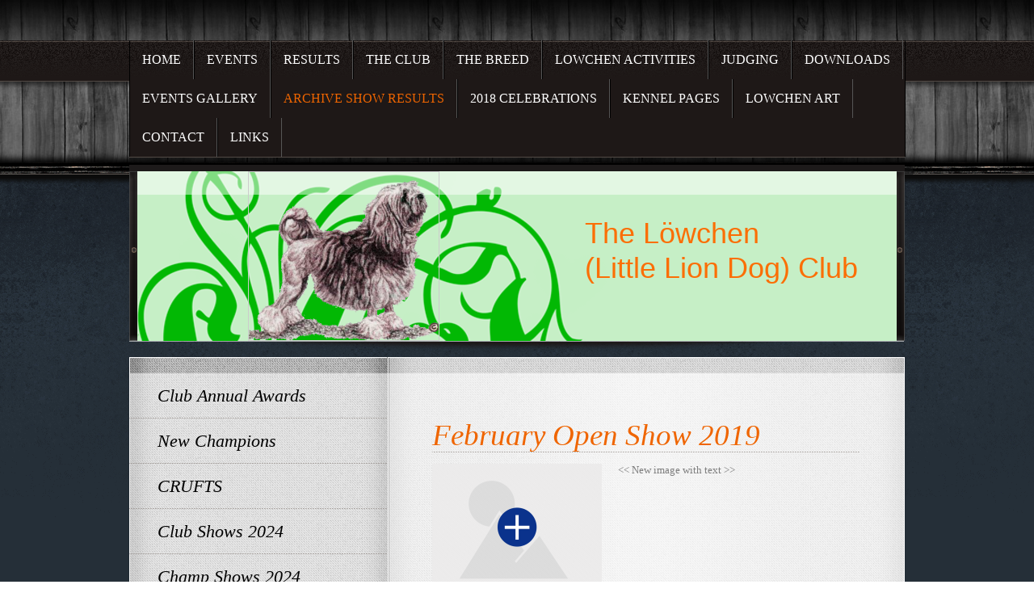

--- FILE ---
content_type: text/html; charset=UTF-8
request_url: https://www.thelowchenclub.co.uk/archive-show-results/club-shows-2019/
body_size: 6551
content:
<!DOCTYPE html>
<html lang="en"  ><head prefix="og: http://ogp.me/ns# fb: http://ogp.me/ns/fb# business: http://ogp.me/ns/business#">
    <meta http-equiv="Content-Type" content="text/html; charset=utf-8"/>
    <meta name="generator" content="IONOS MyWebsite"/>
        
    <link rel="dns-prefetch" href="//cdn.website-start.de/"/>
    <link rel="dns-prefetch" href="//105.mod.mywebsite-editor.com"/>
    <link rel="dns-prefetch" href="https://105.sb.mywebsite-editor.com/"/>
    <link rel="shortcut icon" href="//cdn.website-start.de/favicon.ico"/>
        <title>The Lowchen Club - Club Shows 2019</title>
    
    

<meta name="format-detection" content="telephone=no"/>
        <meta name="description" content="New page"/>
            <meta name="robots" content="index,follow"/>
        <link href="https://www.thelowchenclub.co.uk/s/style/layout.css?1705927881" rel="stylesheet" type="text/css"/>
    <link href="https://www.thelowchenclub.co.uk/s/style/main.css?1705927881" rel="stylesheet" type="text/css"/>
    <link href="//cdn.website-start.de/app/cdn/min/group/web.css?1763478093678" rel="stylesheet" type="text/css"/>
<link href="//cdn.website-start.de/app/cdn/min/moduleserver/css/en_GB/common,counter,shoppingbasket?1763478093678" rel="stylesheet" type="text/css"/>
    <link href="https://105.sb.mywebsite-editor.com/app/logstate2-css.php?site=217096530&amp;t=1769122721" rel="stylesheet" type="text/css"/>

<script type="text/javascript">
    /* <![CDATA[ */
var stagingMode = '';
    /* ]]> */
</script>
<script src="https://105.sb.mywebsite-editor.com/app/logstate-js.php?site=217096530&amp;t=1769122721"></script>

    <link href="https://www.thelowchenclub.co.uk/s/style/print.css?1763478093678" rel="stylesheet" media="print" type="text/css"/>
    <script type="text/javascript">
    /* <![CDATA[ */
    var systemurl = 'https://105.sb.mywebsite-editor.com/';
    var webPath = '/';
    var proxyName = '';
    var webServerName = 'www.thelowchenclub.co.uk';
    var sslServerUrl = 'https://www.thelowchenclub.co.uk';
    var nonSslServerUrl = 'http://www.thelowchenclub.co.uk';
    var webserverProtocol = 'http://';
    var nghScriptsUrlPrefix = '//105.mod.mywebsite-editor.com';
    var sessionNamespace = 'DIY_SB';
    var jimdoData = {
        cdnUrl:  '//cdn.website-start.de/',
        messages: {
            lightBox: {
    image : 'Image',
    of: 'of'
}

        },
        isTrial: 0,
        pageId: 924112995    };
    var script_basisID = "217096530";

    diy = window.diy || {};
    diy.web = diy.web || {};

        diy.web.jsBaseUrl = "//cdn.website-start.de/s/build/";

    diy.context = diy.context || {};
    diy.context.type = diy.context.type || 'web';
    /* ]]> */
</script>

<script type="text/javascript" src="//cdn.website-start.de/app/cdn/min/group/web.js?1763478093678" crossorigin="anonymous"></script><script type="text/javascript" src="//cdn.website-start.de/s/build/web.bundle.js?1763478093678" crossorigin="anonymous"></script><script src="//cdn.website-start.de/app/cdn/min/moduleserver/js/en_GB/common,counter,shoppingbasket?1763478093678"></script>
<script type="text/javascript" src="https://cdn.website-start.de/proxy/apps/aek2oo/resource/dependencies/"></script><script type="text/javascript">
                    if (typeof require !== 'undefined') {
                        require.config({
                            waitSeconds : 10,
                            baseUrl : 'https://cdn.website-start.de/proxy/apps/aek2oo/js/'
                        });
                    }
                </script><script type="text/javascript" src="//cdn.website-start.de/app/cdn/min/group/pfcsupport.js?1763478093678" crossorigin="anonymous"></script>    <meta property="og:type" content="business.business"/>
    <meta property="og:url" content="https://www.thelowchenclub.co.uk/archive-show-results/club-shows-2019/"/>
    <meta property="og:title" content="The Lowchen Club - Club Shows 2019"/>
            <meta property="og:description" content="New page"/>
                <meta property="og:image" content="https://www.thelowchenclub.co.uk/s/misc/logo.png?t=1769041747"/>
        <meta property="business:contact_data:country_name" content="United Kingdom"/>
    
    
    
    
    
    
    
    
</head>


<body class="body diyBgActive  cc-pagemode-default diy-market-en_GB" data-pageid="924112995" id="page-924112995">
    
    <div class="diyw">
        <div id="wrapper" class="center clearfix">
	<div id="firstSeparator"></div>
	<div id="navigation">
		<div class="webnavigation"><ul id="mainNav1" class="mainNav1"><li class="navTopItemGroup_1"><a data-page-id="919259852" href="https://www.thelowchenclub.co.uk/" class="level_1"><span>Home</span></a></li><li class="navTopItemGroup_2"><a data-page-id="919259854" href="https://www.thelowchenclub.co.uk/events/" class="level_1"><span>Events</span></a></li><li class="navTopItemGroup_3"><a data-page-id="919259853" href="https://www.thelowchenclub.co.uk/results/" class="level_1"><span>Results</span></a></li><li class="navTopItemGroup_4"><a data-page-id="919259860" href="https://www.thelowchenclub.co.uk/the-club/" class="level_1"><span>The Club</span></a></li><li class="navTopItemGroup_5"><a data-page-id="919279709" href="https://www.thelowchenclub.co.uk/the-breed/" class="level_1"><span>The Breed</span></a></li><li class="navTopItemGroup_6"><a data-page-id="924090138" href="https://www.thelowchenclub.co.uk/lowchen-activities/" class="level_1"><span>Lowchen Activities</span></a></li><li class="navTopItemGroup_7"><a data-page-id="920476892" href="https://www.thelowchenclub.co.uk/judging/" class="level_1"><span>Judging</span></a></li><li class="navTopItemGroup_8"><a data-page-id="923922924" href="https://www.thelowchenclub.co.uk/downloads/" class="level_1"><span>Downloads</span></a></li><li class="navTopItemGroup_9"><a data-page-id="919259855" href="https://www.thelowchenclub.co.uk/events-gallery/" class="level_1"><span>Events Gallery</span></a></li><li class="navTopItemGroup_10"><a data-page-id="923477480" href="https://www.thelowchenclub.co.uk/archive-show-results/" class="parent level_1"><span>Archive Show Results</span></a></li><li class="navTopItemGroup_11"><a data-page-id="923930294" href="https://www.thelowchenclub.co.uk/2018-celebrations/" class="level_1"><span>2018 Celebrations</span></a></li><li class="navTopItemGroup_12"><a data-page-id="919279727" href="https://www.thelowchenclub.co.uk/kennel-pages/" class="level_1"><span>Kennel Pages</span></a></li><li class="navTopItemGroup_13"><a data-page-id="919432330" href="https://www.thelowchenclub.co.uk/lowchen-art/" class="level_1"><span>Lowchen Art</span></a></li><li class="navTopItemGroup_14"><a data-page-id="919259865" href="https://www.thelowchenclub.co.uk/contact/" class="level_1"><span>Contact</span></a></li><li class="navTopItemGroup_15"><a data-page-id="923978065" href="https://www.thelowchenclub.co.uk/links/" class="level_1"><span>Links</span></a></li></ul></div>
	</div>
	<div id="secondSeparator"></div>
	<div id="header">
		
<style type="text/css" media="all">
.diyw div#emotion-header {
        max-width: 940px;
        max-height: 210px;
                background: #02b804;
    }

.diyw div#emotion-header-title-bg {
    left: 0%;
    top: 20%;
    width: 100%;
    height: 14%;

    background-color: #FFFFFF;
    opacity: 0.50;
    filter: alpha(opacity = 50);
    }
.diyw img#emotion-header-logo {
    left: 14.60%;
    top: 0.00%;
    background: transparent;
            width: 25.00%;
        height: 99.05%;
                border: 1px solid #CCCCCC;
        padding: 0px;
        }

.diyw div#emotion-header strong#emotion-header-title {
    left: 54%;
    top: 20%;
    color: #fb6e05;
        font: normal normal 36px/120% Helvetica, 'Helvetica Neue', 'Trebuchet MS', sans-serif;
}

.diyw div#emotion-no-bg-container{
    max-height: 210px;
}

.diyw div#emotion-no-bg-container .emotion-no-bg-height {
    margin-top: 22.34%;
}
</style>
<div id="emotion-header" data-action="loadView" data-params="active" data-imagescount="1">
            <img src="https://www.thelowchenclub.co.uk/s/img/emotionheader.png?1578657618.940px.210px" id="emotion-header-img" alt=""/>
            
        <div id="ehSlideshowPlaceholder">
            <div id="ehSlideShow">
                <div class="slide-container">
                                        <div style="background-color: #02b804">
                            <img src="https://www.thelowchenclub.co.uk/s/img/emotionheader.png?1578657618.940px.210px" alt=""/>
                        </div>
                                    </div>
            </div>
        </div>


        <script type="text/javascript">
        //<![CDATA[
                diy.module.emotionHeader.slideShow.init({ slides: [{"url":"https:\/\/www.thelowchenclub.co.uk\/s\/img\/emotionheader.png?1578657618.940px.210px","image_alt":"","bgColor":"#02b804"}] });
        //]]>
        </script>

    
                        <a href="https://www.thelowchenclub.co.uk/">
        
                    <img id="emotion-header-logo" src="https://www.thelowchenclub.co.uk/s/misc/logo.png?t=1769041747" alt=""/>
        
                    </a>
            
                  	<div id="emotion-header-title-bg"></div>
    
            <strong id="emotion-header-title" style="text-align: left">The Löwchen 
(Little Lion Dog) Club</strong>
                    <div class="notranslate">
                <svg xmlns="http://www.w3.org/2000/svg" version="1.1" id="emotion-header-title-svg" viewBox="0 0 940 210" preserveAspectRatio="xMinYMin meet"><text style="font-family:Helvetica, 'Helvetica Neue', 'Trebuchet MS', sans-serif;font-size:36px;font-style:normal;font-weight:normal;fill:#fb6e05;line-height:1.2em;"><tspan x="0" style="text-anchor: start" dy="0.95em">The Löwchen </tspan><tspan x="0" style="text-anchor: start" dy="1.2em">(Little Lion Dog) Club</tspan></text></svg>
            </div>
            
    
    <script type="text/javascript">
    //<![CDATA[
    (function ($) {
        function enableSvgTitle() {
                        var titleSvg = $('svg#emotion-header-title-svg'),
                titleHtml = $('#emotion-header-title'),
                emoWidthAbs = 940,
                emoHeightAbs = 210,
                offsetParent,
                titlePosition,
                svgBoxWidth,
                svgBoxHeight;

                        if (titleSvg.length && titleHtml.length) {
                offsetParent = titleHtml.offsetParent();
                titlePosition = titleHtml.position();
                svgBoxWidth = titleHtml.width();
                svgBoxHeight = titleHtml.height();

                                titleSvg.get(0).setAttribute('viewBox', '0 0 ' + svgBoxWidth + ' ' + svgBoxHeight);
                titleSvg.css({
                   left: Math.roundTo(100 * titlePosition.left / offsetParent.width(), 3) + '%',
                   top: Math.roundTo(100 * titlePosition.top / offsetParent.height(), 3) + '%',
                   width: Math.roundTo(100 * svgBoxWidth / emoWidthAbs, 3) + '%',
                   height: Math.roundTo(100 * svgBoxHeight / emoHeightAbs, 3) + '%'
                });

                titleHtml.css('visibility','hidden');
                titleSvg.css('visibility','visible');
            }
        }

        
            var posFunc = function($, overrideSize) {
                var elems = [], containerWidth, containerHeight;
                                    elems.push({
                        selector: '#emotion-header-title',
                        overrideSize: true,
                        horPos: 92,
                        vertPos: 44                    });
                    lastTitleWidth = $('#emotion-header-title').width();
                                                elems.push({
                    selector: '#emotion-header-title-bg',
                    horPos: 50,
                    vertPos: 0                });
                                
                containerWidth = parseInt('940');
                containerHeight = parseInt('210');

                for (var i = 0; i < elems.length; ++i) {
                    var el = elems[i],
                        $el = $(el.selector),
                        pos = {
                            left: el.horPos,
                            top: el.vertPos
                        };
                    if (!$el.length) continue;
                    var anchorPos = $el.anchorPosition();
                    anchorPos.$container = $('#emotion-header');

                    if (overrideSize === true || el.overrideSize === true) {
                        anchorPos.setContainerSize(containerWidth, containerHeight);
                    } else {
                        anchorPos.setContainerSize(null, null);
                    }

                    var pxPos = anchorPos.fromAnchorPosition(pos),
                        pcPos = anchorPos.toPercentPosition(pxPos);

                    var elPos = {};
                    if (!isNaN(parseFloat(pcPos.top)) && isFinite(pcPos.top)) {
                        elPos.top = pcPos.top + '%';
                    }
                    if (!isNaN(parseFloat(pcPos.left)) && isFinite(pcPos.left)) {
                        elPos.left = pcPos.left + '%';
                    }
                    $el.css(elPos);
                }

                // switch to svg title
                enableSvgTitle();
            };

                        var $emotionImg = jQuery('#emotion-header-img');
            if ($emotionImg.length > 0) {
                // first position the element based on stored size
                posFunc(jQuery, true);

                // trigger reposition using the real size when the element is loaded
                var ehLoadEvTriggered = false;
                $emotionImg.one('load', function(){
                    posFunc(jQuery);
                    ehLoadEvTriggered = true;
                                        diy.module.emotionHeader.slideShow.start();
                                    }).each(function() {
                                        if(this.complete || typeof this.complete === 'undefined') {
                        jQuery(this).load();
                    }
                });

                                noLoadTriggeredTimeoutId = setTimeout(function() {
                    if (!ehLoadEvTriggered) {
                        posFunc(jQuery);
                    }
                    window.clearTimeout(noLoadTriggeredTimeoutId)
                }, 5000);//after 5 seconds
            } else {
                jQuery(function(){
                    posFunc(jQuery);
                });
            }

                        if (jQuery.isBrowser && jQuery.isBrowser.ie8) {
                var longTitleRepositionCalls = 0;
                longTitleRepositionInterval = setInterval(function() {
                    if (lastTitleWidth > 0 && lastTitleWidth != jQuery('#emotion-header-title').width()) {
                        posFunc(jQuery);
                    }
                    longTitleRepositionCalls++;
                    // try this for 5 seconds
                    if (longTitleRepositionCalls === 5) {
                        window.clearInterval(longTitleRepositionInterval);
                    }
                }, 1000);//each 1 second
            }

            }(jQuery));
    //]]>
    </script>

    </div>

	</div>
	<div id="thirdSeparator"></div>
	<div id="content" class="clearfix">
		<div id="sidebar" class="clearfix">
			<div id="sidebarTop"></div>
			<div id="sidebarCenter" class="clearfix">
				<div id="subnavigation">
					<div class="webnavigation"><ul id="mainNav2" class="mainNav2"><li class="navTopItemGroup_0"><a data-page-id="919389044" href="https://www.thelowchenclub.co.uk/archive-show-results/club-annual-awards/" class="level_2"><span>Club Annual Awards</span></a></li><li class="navTopItemGroup_0"><a data-page-id="919388981" href="https://www.thelowchenclub.co.uk/archive-show-results/new-champions/" class="level_2"><span>New Champions</span></a></li><li class="navTopItemGroup_0"><a data-page-id="923522932" href="https://www.thelowchenclub.co.uk/archive-show-results/crufts/" class="level_2"><span>CRUFTS</span></a></li><li class="navTopItemGroup_0"><a data-page-id="924156446" href="https://www.thelowchenclub.co.uk/archive-show-results/club-shows-2024/" class="level_2"><span>Club Shows 2024</span></a></li><li class="navTopItemGroup_0"><a data-page-id="924157778" href="https://www.thelowchenclub.co.uk/archive-show-results/champ-shows-2024/" class="level_2"><span>Champ Shows 2024</span></a></li><li class="navTopItemGroup_0"><a data-page-id="924150267" href="https://www.thelowchenclub.co.uk/archive-show-results/club-shows-2023/" class="level_2"><span>Club Shows 2023</span></a></li><li class="navTopItemGroup_0"><a data-page-id="924150268" href="https://www.thelowchenclub.co.uk/archive-show-results/champ-shows-2023/" class="level_2"><span>Champ Shows 2023</span></a></li><li class="navTopItemGroup_0"><a data-page-id="924143845" href="https://www.thelowchenclub.co.uk/archive-show-results/club-shows-2022/" class="level_2"><span>Club Shows 2022</span></a></li><li class="navTopItemGroup_0"><a data-page-id="924143844" href="https://www.thelowchenclub.co.uk/archive-show-results/champ-shows-2022/" class="level_2"><span>Champ Shows 2022</span></a></li><li class="navTopItemGroup_0"><a data-page-id="924143843" href="https://www.thelowchenclub.co.uk/archive-show-results/club-shows-2021/" class="level_2"><span>Club Shows 2021</span></a></li><li class="navTopItemGroup_0"><a data-page-id="924143842" href="https://www.thelowchenclub.co.uk/archive-show-results/champ-shows-2021/" class="level_2"><span>Champ Shows 2021</span></a></li><li class="navTopItemGroup_0"><a data-page-id="924133266" href="https://www.thelowchenclub.co.uk/archive-show-results/club-shows-2020/" class="level_2"><span>Club Shows 2020</span></a></li><li class="navTopItemGroup_0"><a data-page-id="924133267" href="https://www.thelowchenclub.co.uk/archive-show-results/champ-shows-2020/" class="level_2"><span>Champ Shows 2020</span></a></li><li class="navTopItemGroup_0"><a data-page-id="924112994" href="https://www.thelowchenclub.co.uk/archive-show-results/champ-shows-2019/" class="level_2"><span>Champ Shows 2019</span></a></li><li class="navTopItemGroup_0"><a data-page-id="924112995" href="https://www.thelowchenclub.co.uk/archive-show-results/club-shows-2019/" class="current level_2"><span>Club Shows 2019</span></a></li><li class="navTopItemGroup_0"><a data-page-id="924098314" href="https://www.thelowchenclub.co.uk/archive-show-results/champ-shows-2018/" class="level_2"><span>Champ Shows 2018</span></a></li><li class="navTopItemGroup_0"><a data-page-id="924098315" href="https://www.thelowchenclub.co.uk/archive-show-results/club-shows-2018/" class="level_2"><span>Club Shows 2018</span></a></li><li class="navTopItemGroup_0"><a data-page-id="924070476" href="https://www.thelowchenclub.co.uk/archive-show-results/champ-shows-2017/" class="level_2"><span>Champ Shows 2017</span></a></li><li class="navTopItemGroup_0"><a data-page-id="924070475" href="https://www.thelowchenclub.co.uk/archive-show-results/club-shows-2017/" class="level_2"><span>Club Shows 2017</span></a></li><li class="navTopItemGroup_0"><a data-page-id="924002751" href="https://www.thelowchenclub.co.uk/archive-show-results/club-shows-2016/" class="level_2"><span>Club Shows 2016</span></a></li><li class="navTopItemGroup_0"><a data-page-id="924002752" href="https://www.thelowchenclub.co.uk/archive-show-results/champ-shows-2016/" class="level_2"><span>Champ Shows 2016</span></a></li><li class="navTopItemGroup_0"><a data-page-id="923960750" href="https://www.thelowchenclub.co.uk/archive-show-results/champ-shows-2015/" class="level_2"><span>Champ Shows 2015</span></a></li><li class="navTopItemGroup_0"><a data-page-id="923960749" href="https://www.thelowchenclub.co.uk/archive-show-results/club-shows-2015/" class="level_2"><span>Club Shows 2015</span></a></li><li class="navTopItemGroup_0"><a data-page-id="919656482" href="https://www.thelowchenclub.co.uk/archive-show-results/champ-shows-2014/" class="level_2"><span>Champ Shows 2014</span></a></li><li class="navTopItemGroup_0"><a data-page-id="919395722" href="https://www.thelowchenclub.co.uk/archive-show-results/club-shows-2014/" class="level_2"><span>Club Shows 2014</span></a></li><li class="navTopItemGroup_0"><a data-page-id="923713072" href="https://www.thelowchenclub.co.uk/archive-show-results/champ-shows-2013/" class="level_2"><span>Champ Shows 2013</span></a></li><li class="navTopItemGroup_0"><a data-page-id="923713071" href="https://www.thelowchenclub.co.uk/archive-show-results/club-shows-2013/" class="level_2"><span>Club Shows 2013</span></a></li><li class="navTopItemGroup_0"><a data-page-id="923477500" href="https://www.thelowchenclub.co.uk/archive-show-results/champ-shows-2012/" class="level_2"><span>Champ Shows 2012</span></a></li><li class="navTopItemGroup_0"><a data-page-id="923477499" href="https://www.thelowchenclub.co.uk/archive-show-results/club-shows-2012/" class="level_2"><span>Club Shows 2012</span></a></li></ul></div>
				</div>
				<div id="subContent" class="clearfix">
					<div id="matrix_1023452229" class="sortable-matrix" data-matrixId="1023452229"><div class="n module-type-remoteModule-counter diyfeLiveArea ">             <div id="modul_5781103473_content"><div id="NGH5781103473_" class="counter apsinth-clear">
		<div class="ngh-counter ngh-counter-skin-playful_01b" style="height:29px"><div class="char" style="width:51px;height:29px"></div><div class="char" style="background-position:-121px 0px;width:11px;height:29px"></div><div class="char" style="background-position:-91px 0px;width:11px;height:29px"></div><div class="char" style="background-position:-132px 0px;width:10px;height:29px"></div><div class="char" style="background-position:-102px 0px;width:9px;height:29px"></div><div class="char" style="background-position:-111px 0px;width:10px;height:29px"></div><div class="char" style="background-position:-262px 0px;width:68px;height:29px"></div></div>		<div class="apsinth-clear"></div>
</div>
</div><script>/* <![CDATA[ */var __NGHModuleInstanceData5781103473 = __NGHModuleInstanceData5781103473 || {};__NGHModuleInstanceData5781103473.server = 'http://105.mod.mywebsite-editor.com';__NGHModuleInstanceData5781103473.data_web = {"content":785967};var m = mm[5781103473] = new Counter(5781103473,3694,'counter');if (m.initView_main != null) m.initView_main();/* ]]> */</script>
         </div><div class="n module-type-header diyfeLiveArea "> <h1><span class="diyfeDecoration">Next Club Breed Show</span></h1> </div><div class="n module-type-text diyfeLiveArea "> <p style="text-align: center;"><span style="color:#F44336;"><strong><span style="font-size:18px;">Lowchen Club Championship Show</span></strong></span></p>
<p style="text-align: center;"> </p>
<p style="text-align: center;"><strong><span style="font-size:18px;">Saturday 28th March 2026</span></strong></p>
<p style="text-align: center;"><strong><span style="font-size:18px;">Venue: Stafford Showground</span></strong></p>
<p style="text-align: center;"><span style="font-size: 18px;"><b>Weston Lane</b></span></p>
<p style="text-align: center;"><span style="font-size: 18px;"><b>Stafford ST18 OBD</b></span></p>
<p style="text-align: center;"> </p>
<p style="text-align: center;"> </p>
<p style="text-align: center;"><span style="color:#F44336;"><strong><span style="font-size:18px;">Judge: Mr Richard</span></strong></span></p>
<p style="text-align: center;"><span style="color:#F44336;"><strong><span style="font-size:18px;">Morgan-Stanley</span></strong></span></p>
<p style="text-align: center;"><span style="color:#F44336;"><strong><span style="font-size:18px;">(Golbourne)</span></strong></span></p>
<p style="text-align: center;"> </p>
<p style="text-align: center;"><span style="font-size: 20px;">ENTRIES CLOSE 7TH MARCH</span></p>
<p style="text-align: center;"><span style="font-size: 20px;">Schedule available to download on the events page</span></p>
<p style="text-align: center;"> </p> </div><div class="n module-type-header diyfeLiveArea "> <h1><span class="diyfeDecoration">Next Championship Shows</span></h1> </div><div class="n module-type-text diyfeLiveArea "> <p style="text-align: center;"> </p>
<p style="text-align: center;"><font color="#F44336"><span style="font-size: 16px;"><b>MANCHESTER</b></span></font></p>
<p style="text-align: center;"><span style="font-size: 16px;">STAFFORD COUNTY SHOWGROUND</span></p>
<p style="text-align: center;"><span style="font-size: 16px;">STAFFORD</span></p>
<p style="text-align: center;"> </p>
<p style="text-align: center;"><strong><span style="font-size:16px;">15th JANUARY2026</span></strong></p>
<p style="text-align: center;"> </p>
<p style="text-align: center;"> </p>
<p style="text-align: center;"><strong style="background-color: transparent; color: rgb(244, 67, 54);"><span style="font-size:16px;">JUDGE:</span></strong></p>
<p style="text-align: center;"><font color="#000000"><span style="font-size: 16px;"><b>MRS VANESSA WILLIAMS-WEGMAN</b></span></font></p>
<p style="text-align: center;"> </p>
<p style="text-align: center;"> </p>
<p style="text-align: center;"> </p>
<p style="text-align: center;"> </p>
<p style="text-align: center;"> </p>
<p style="text-align: center;"> </p>
<p style="text-align: center;"> </p>
<p style="text-align: center;"> </p>
<p style="text-align: center;"> </p> </div></div>
				</div>
			</div>
			<div id="sidebarBottom"></div>
		</div>
		<div id="mainContent" class="clearfix">
			<div id="mainContentTop"></div>
			<div id="mainContentCenter">
				
        <div id="content_area">
        	<div id="content_start"></div>
        	
        
        <div id="matrix_1026495048" class="sortable-matrix" data-matrixId="1026495048"><div class="n module-type-header diyfeLiveArea "> <h1><span class="diyfeDecoration">February Open Show 2019</span></h1> </div><div class="n module-type-textWithImage diyfeLiveArea "> 
<div class="clearover " id="textWithImage-5813586813">
<div class="align-container imgleft" style="max-width: 100%; width: 210px;">
    <a class="imagewrapper" href="https://www.thelowchenclub.co.uk/s/cc_images/teaserbox_2482135498.png?t=1578946987" rel="lightbox[5813586813]">
        <img src="https://www.thelowchenclub.co.uk/s/cc_images/cache_2482135498.png?t=1578946987" id="image_5813586813" alt="" style="width:100%"/>
    </a>


</div> 
<div class="textwrapper">
<p>&lt;&lt; New image with text &gt;&gt;</p>
</div>
</div> 
<script type="text/javascript">
    //<![CDATA[
    jQuery(document).ready(function($){
        var $target = $('#textWithImage-5813586813');

        if ($.fn.swipebox && Modernizr.touch) {
            $target
                .find('a[rel*="lightbox"]')
                .addClass('swipebox')
                .swipebox();
        } else {
            $target.tinyLightbox({
                item: 'a[rel*="lightbox"]',
                cycle: false,
                hideNavigation: true
            });
        }
    });
    //]]>
</script>
 </div><div class="n module-type-gallery diyfeLiveArea "> <div class="ccgalerie clearover" id="lightbox-gallery-5813586815">
</div>
   <script type="text/javascript">
  //<![CDATA[
      jQuery(document).ready(function($){
          var $galleryEl = $('#lightbox-gallery-5813586815');

          if ($.fn.swipebox && Modernizr.touch) {
              $galleryEl
                  .find('a[rel*="lightbox"]')
                  .addClass('swipebox')
                  .swipebox();
          } else {
              $galleryEl.tinyLightbox({
                  item: 'a[rel*="lightbox"]',
                  cycle: true
              });
          }
      });
    //]]>
    </script>
 </div><div class="n module-type-downloadDocument diyfeLiveArea ">         <div class="clearover">
            <div class="leftDownload">
                <a href="https://www.thelowchenclub.co.uk/app/download/5813586817/Feb+2019.pdf" target="_blank">                        <img src="//cdn.website-start.de/s/img/cc/icons/pdf.png" width="51" height="51" alt="Download"/>
                        </a>            </div>
            <div class="rightDownload">
            <strong>FULL RESULTS</strong><br/><a href="https://www.thelowchenclub.co.uk/app/download/5813586817/Feb+2019.pdf" target="_blank">Feb 2019.pdf</a> <br/>Adobe Acrobat document [98.9 KB]             </div>
        </div>
         </div><div class="n module-type-header diyfeLiveArea "> <h1><span class="diyfeDecoration">August Open Show 2019</span></h1> </div><div class="n module-type-textWithImage diyfeLiveArea "> 
<div class="clearover " id="textWithImage-5813586823">
<div class="align-container imgleft" style="max-width: 100%; width: 210px;">
    <a class="imagewrapper" href="https://www.thelowchenclub.co.uk/s/cc_images/teaserbox_2482135500.png?t=1578947084" rel="lightbox[5813586823]">
        <img src="https://www.thelowchenclub.co.uk/s/cc_images/cache_2482135500.png?t=1578947084" id="image_5813586823" alt="" style="width:100%"/>
    </a>


</div> 
<div class="textwrapper">
<p>&lt;&lt; New image with text &gt;&gt;</p>
</div>
</div> 
<script type="text/javascript">
    //<![CDATA[
    jQuery(document).ready(function($){
        var $target = $('#textWithImage-5813586823');

        if ($.fn.swipebox && Modernizr.touch) {
            $target
                .find('a[rel*="lightbox"]')
                .addClass('swipebox')
                .swipebox();
        } else {
            $target.tinyLightbox({
                item: 'a[rel*="lightbox"]',
                cycle: false,
                hideNavigation: true
            });
        }
    });
    //]]>
</script>
 </div><div class="n module-type-gallery diyfeLiveArea "> <div class="ccgalerie clearover" id="lightbox-gallery-5813586825">
</div>
   <script type="text/javascript">
  //<![CDATA[
      jQuery(document).ready(function($){
          var $galleryEl = $('#lightbox-gallery-5813586825');

          if ($.fn.swipebox && Modernizr.touch) {
              $galleryEl
                  .find('a[rel*="lightbox"]')
                  .addClass('swipebox')
                  .swipebox();
          } else {
              $galleryEl.tinyLightbox({
                  item: 'a[rel*="lightbox"]',
                  cycle: true
              });
          }
      });
    //]]>
    </script>
 </div><div class="n module-type-downloadDocument diyfeLiveArea ">         <div class="clearover">
            <div class="leftDownload">
                <a href="https://www.thelowchenclub.co.uk/app/download/5813586827/Aug+2019.pdf" target="_blank">                        <img src="//cdn.website-start.de/s/img/cc/icons/pdf.png" width="51" height="51" alt="Download"/>
                        </a>            </div>
            <div class="rightDownload">
            <strong>FULL RESULTS</strong><br/><a href="https://www.thelowchenclub.co.uk/app/download/5813586827/Aug+2019.pdf" target="_blank">Aug 2019.pdf</a> <br/>Adobe Acrobat document [182.7 KB]             </div>
        </div>
         </div><div class="n module-type-header diyfeLiveArea "> <h1><span class="diyfeDecoration">Nov Champ Show 2019</span></h1> </div><div class="n module-type-textWithImage diyfeLiveArea "> 
<div class="clearover " id="textWithImage-5813586833">
<div class="align-container imgleft" style="max-width: 100%; width: 210px;">
    <a class="imagewrapper" href="https://www.thelowchenclub.co.uk/s/cc_images/teaserbox_2482135522.png?t=1578947175" rel="lightbox[5813586833]">
        <img src="https://www.thelowchenclub.co.uk/s/cc_images/cache_2482135522.png?t=1578947175" id="image_5813586833" alt="" style="width:100%"/>
    </a>


</div> 
<div class="textwrapper">
<p>&lt;&lt; New image with text &gt;&gt;</p>
</div>
</div> 
<script type="text/javascript">
    //<![CDATA[
    jQuery(document).ready(function($){
        var $target = $('#textWithImage-5813586833');

        if ($.fn.swipebox && Modernizr.touch) {
            $target
                .find('a[rel*="lightbox"]')
                .addClass('swipebox')
                .swipebox();
        } else {
            $target.tinyLightbox({
                item: 'a[rel*="lightbox"]',
                cycle: false,
                hideNavigation: true
            });
        }
    });
    //]]>
</script>
 </div><div class="n module-type-gallery diyfeLiveArea "> <div class="ccgalerie clearover" id="lightbox-gallery-5813586836">
</div>
   <script type="text/javascript">
  //<![CDATA[
      jQuery(document).ready(function($){
          var $galleryEl = $('#lightbox-gallery-5813586836');

          if ($.fn.swipebox && Modernizr.touch) {
              $galleryEl
                  .find('a[rel*="lightbox"]')
                  .addClass('swipebox')
                  .swipebox();
          } else {
              $galleryEl.tinyLightbox({
                  item: 'a[rel*="lightbox"]',
                  cycle: true
              });
          }
      });
    //]]>
    </script>
 </div><div class="n module-type-downloadDocument diyfeLiveArea ">         <div class="clearover">
            <div class="leftDownload">
                <a href="https://www.thelowchenclub.co.uk/app/download/5813586838/Nov+2019.pdf" target="_blank">                        <img src="//cdn.website-start.de/s/img/cc/icons/pdf.png" width="51" height="51" alt="Download"/>
                        </a>            </div>
            <div class="rightDownload">
            <strong>FULL RESULTS</strong><br/><a href="https://www.thelowchenclub.co.uk/app/download/5813586838/Nov+2019.pdf" target="_blank">Nov 2019.pdf</a> <br/>Adobe Acrobat document [184.1 KB]             </div>
        </div>
         </div></div>
        
        
        </div>
			</div>
			<div id="mainContentBottom"></div>
		</div>
	</div>
	<div id="footer" class="clearfix">
		<div id="footerTop"></div>
		<div id="footerCenter">
			<div id="footerCenterContent">
				<div id="contentfooter">
    <div class="leftrow">
                        <a rel="nofollow" href="javascript:window.print();">
                    <img class="inline" height="14" width="18" src="//cdn.website-start.de/s/img/cc/printer.gif" alt=""/>
                    Print                </a> <span class="footer-separator">|</span>
                <a href="https://www.thelowchenclub.co.uk/sitemap/">Sitemap</a>
                        <br/> © The Lowchen Club
            </div>
    <script type="text/javascript">
        window.diy.ux.Captcha.locales = {
            generateNewCode: 'Generate new code',
            enterCode: 'Please enter the code'
        };
        window.diy.ux.Cap2.locales = {
            generateNewCode: 'Generate new code',
            enterCode: 'Please enter the code'
        };
    </script>
    <div class="rightrow">
                
                <span class="loggedin">
            <a rel="nofollow" id="logout" href="https://105.sb.mywebsite-editor.com/app/cms/logout.php">Logout</a> <span class="footer-separator">|</span>
            <a rel="nofollow" id="edit" href="https://105.sb.mywebsite-editor.com/app/217096530/924112995/">Edit page</a>
        </span>
    </div>
</div>


			</div>
		</div>
		<div id="footerBottom"></div>
	</div>
</div>

    </div>

    
    </body>


<!-- rendered at Thu, 22 Jan 2026 00:29:07 +0000 -->
</html>


--- FILE ---
content_type: text/css
request_url: https://www.thelowchenclub.co.uk/s/style/layout.css?1705927881
body_size: 1921
content:
/*
------------------------------------------------------------------
Layout 1720: Master Template by Dieter Moess / Lukas Gorniak
------------------------------------------------------------------
*/



/* ----------------------------------------------------------------------------------------------------------------------------- */
/* ---------------------------------------------- PLAY WITH ME BABY - EDIT MODE ONLY ------------------------------------------- */
/* ----------------------------------------------------------------------------------------------------------------------------- */


body
{
	background:#fff;
	background-image: url(https://www.thelowchenclub.co.uk/s/img/mt_bg_body.png);
}



body .diyw
{
	font-family: Georgia,"Times New Roman",Times,serif;
	color:#000;
}
.diyw p,.diyw td {
	font-family: Georgia,"Times New Roman",Times,serif;
	color:#000;
}

.diyw a,
.diyw a:link,
.diyw a:visited {

}

.diyw #header{
	background-image: url(https://www.thelowchenclub.co.uk/s/img/mt_bg_header.png);
}

/*  Main Navigation */
.diyw #navigation {
	background-color: #1e1817;
	background-image: url(https://www.thelowchenclub.co.uk/s/img/mt_bg_navigation.png);
	background-repeat: repeat-x;
    border-right: 1px solid #000000;
}
.diyw #firstSeparator{
	width: 100%;
	height: 50px;
	background-color: transparent;
	display: block;
}

.diyw #secondSeparator{
	width: 100%;
	height: 10px;
	background-color: transparent;
	background-image: url(https://www.thelowchenclub.co.uk/s/img/mt_bg_secondSeparator.png);
	background-repeat: repeat-x;
	display: block;
	border-bottom: 8px solid #1d1a1a;
}
.diyw #thirdSeparator{
	width: 100%;
	height: 20px;
	background-color: transparent;
	background-image: url(https://www.thelowchenclub.co.uk/s/img/mt_bg_thirdSeparator.png);
	background-repeat: no-repeat;
	display: block;
}

/* level 1 */
.diyw #mainNav1 a,
.diyw #mainNav1 a:link,
.diyw #mainNav1 a:visited {
	text-decoration:none;
	text-transform:uppercase;
	color:#fff;
	font-size:16px;
	padding: 15px;
}

.diyw #mainNav1 a.parent,
.diyw #mainNav1 a.current{
	color:#ef6500;
}
.diyw #mainNav1 a:hover,
.diyw #mainNav1 a:active,
.diyw #mainNav1 a:focus {
	color:#ff9000;
}

.diyw #mainNav1 li {
	border-left: 1px solid #000000;
    border-right: 1px solid #555555;
}

/* Subnavigation */

.diyw #subnavigation {
	position: relative;
}

.diyw #mainNav2 a,.diyw #mainNav3 a{
	width: 100%;
}
/* Level2 */

.diyw #mainNav2 a,
.diyw #mainNav2 a:link,
.diyw #mainNav2 a:visited {
	font-style:italic;
	text-decoration:none;
	color:#000;
	font-size:22px;
	padding: 15px 0 ;
	width: 100%;
	text-indent: 35px;
	background-image: url(https://www.thelowchenclub.co.uk/s/img/mt_bg_trenner.png) ;
	background-position: center bottom;
	background-repeat: no-repeat;
}

.diyw #mainNav2 a.parent,
.diyw #mainNav2 a.current{
	color:#EF6500;
}
.diyw #mainNav2 a:hover,
.diyw #mainNav2 a:active,
.diyw #mainNav2 a:focus {
	color:#EF6500;
}
/* Level3 */
.diyw #mainNav3 a,
.diyw #mainNav3 a:link,
.diyw #mainNav3 a:visited {
	text-decoration: none;
	color: #000;
	font-size: 18px;
	padding: 5px 0 ;
	text-indent:60px;
	background-image: none;
}

.diyw #mainNav3 a.parent,
.diyw #mainNav3 a.current{
	color:#f00;
}
.diyw #mainNav3 a:hover,
.diyw #mainNav3 a:active,
.diyw #mainNav3 a:focus {
	color:#ff9000;
}

/*  Content */
.diyw #content {
	background-color: #000;
	background-image: url(https://www.thelowchenclub.co.uk/s/img/mt_bg_content.png);
}

.diyw #mainContentCenter {
	background-color: transparent;
	background-image: none;
}
.diyw #mainContentTop{
	width: 100%;
	height: 20px;
	background-color: transparent;
	background-image: url(https://www.thelowchenclub.co.uk/s/img/mt_bg_contentTop.png);
	display: block;
}

.diyw #mainContentBottom{
	width: 100%;
	height: 20px;
	background-color: transparent;

	display: block;
}

.diyw #mainContent h1{
	color: #EF6500;
	font: italic 28pt "Garamond Times New Roman",Times,serif;
	background-image: url(https://www.thelowchenclub.co.uk/s/img/mt_bg_trenner.png) ;
	background-position: center bottom;
	background-repeat: no-repeat;
}

.diyw #mainContent  h2{
	color: #4a4a4a;
	font: italic 16pt "Garamond Times New Roman",Times,serif;
	background-image: url(https://www.thelowchenclub.co.uk/s/img/mt_bg_trenner.png) ;
	background-position: center bottom;
	background-repeat: no-repeat;
}

.diyw #mainContent  p {
	color: #7e7e7e;
	font: 10pt "Times New Roman",Times,serif;
	line-height:23px;
}

.diyw #sidebar{
	background-color: transparent;
	background-image: none;
}

.diyw #sidebarCenter{
	margin-left:0px;
}

.diyw #sidebarTop {
	width: 100%;
	height: 20px;
	background-color: transparent;
	background-image: url(https://www.thelowchenclub.co.uk/s/img/mt_bg_sidebarTop.png);
	display: block;
}

.diyw #sidebarBottom{
	width: 100%;
	height: 0px;
	background-color: transparent;
	display: block;
}

.diyw #subContent {
	margin-top: 50px;
	background-color:transparent;
	padding-top: 0px;
	background-repeat: repeat-y;
}

.diyw #subContent p {
	font-size:12px;
	color:#4A4A4A;
	padding-left:10px;
}

.diyw #subContent h1 {
	background-color: #333333;
	background-image: url(https://www.thelowchenclub.co.uk/s/img/mt_bg_trenner.png);
	background-position: center bottom;
	background-repeat: no-repeat;
	color: #fff;
	font: italic 14pt "Garamond Times New Roman",Times,serif;
	text-indent: 11px;
}

.diyw #subContent h2 {
	font-size:12px;
	text-transform:uppercase;
	color: #000;
	font: italic "Garamond Times New Roman",Times,serif;
	text-indent: 10px;
}

.diyw #subContent h3 {
	font-size:10px;
	color:#fff;
	text-transform:uppercase;
	color: #4A4A4A;
	font: italic "Garamond Times New Roman",Times,serif;
}


.diyw #subContent a,
.diyw #subContent a:link {
	color:#DDD;
}
.diyw #subContent a:visited {
	color:#DDD;
}

.diyw #footer {
	background-color: transparent;
	background-image: url(https://www.thelowchenclub.co.uk/s/img/mt_bg_footer.png);
	background-repeat: repeat-y;
	color:#000;
}

.diyw #footerTop {
	width: 100%;
	height: 12px;
	background-color: transparent;
	background-image: url(https://www.thelowchenclub.co.uk/s/img/mt_bg_footerTop.png);
	background-repeat: repeat-y;
}

.diyw #footerCenter{
}


.diyw #footerCenterContent{
	  padding: 20px;
}


.diyw #footerBottom{
	width: 100%;
	height: 12px;
	background-color: transparent;
	background-image: url(https://www.thelowchenclub.co.uk/s/img/mt_bg_footerTop.png);
	background-repeat: repeat-y;
}


.diyw #footer a {
	color:#6e6e6e;
}

/* ----------------------------------------------------------------------------------------------------------------------------- */
/* ----------------------------------------------     LEAVE ME ALONE !!!!! ----------------------------------------------------- */
/* ----------------------------------------------------------------------------------------------------------------------------- */



body
{
	margin: 0;
	padding: 0;
}

body .diyw
{
	font-size:11px;
}


.diyw img, .diyw a img {
	border: 0;
}

.diyw img {
	display: block;
}

.diyw #wrapper {
	width: 960px;
}

.diyw .center {
	margin: 0 auto;
}

.diyw #header {
	position: relative;
	width: 100%;
}

.diyw #header div#emotion-header {
	margin: 0 auto;
}

/*  Navigation */
.diyw #navigation {
	width: 100%;
	position: relative;
}

.diyw #mainNav1,
.diyw #mainNav2,
.diyw #mainNav3 {
	list-style:none;
	padding:0;
	text-align:left;
	margin:0;
	white-space:nowrap;
}
.diyw #mainNav1 a, .diyw #mainNav2 a, .diyw #mainNav3 a {
	display: block;
}

/* level 1 */
.diyw #mainNav1:after, .diyw #mainNav2:after, .diyw #mainNav3:after{
    zoom: 1;
	content: ".";
    display: block;
    height: 0;
    clear: both;
    visibility: hidden;
}

.diyw #mainNav1 li, .diyw #mainNav2 li {
	float:left;
}
.diyw #mainNav2 li{
	clear: both;
	width: 100%;
}

/* level 2 */

.diyw #mainNav2, .diyw #mainNav3{
	width: 100%;
}

/* Areas */
.diyw #content {
}

.diyw #mainContent {
    float: left;
    width: 640px;
	position: relative;
}

.diyw #mainContentCenter {
	padding: 50px;
	width: 540px;
	min-height: 400px;
	background-repeat: repeat-y;
}

.diyw #sidebar {
	float: left;
    width: 320px;
	min-height: 400px;
	position: relative;
	background-repeat: repeat-y;
}

.diyw #sidebarTop, .diyw #sidebarBottom, .diyw #mainContentTop, .diyw #mainContentBottom{
	width: 100%;
}

.diyw #sidebarCenter, .diyw #mainContentCenter,.diyw #sidebarTop, .diyw #sidebarBottom, .diyw #mainContentTop, .diyw #mainContentBottom{
	position: relative;
	float: left;
}

.diyw #subContent {
	width: 290px ;
	padding-left: 15px;
	padding-right: 15px;
}

.diyw #footer {
    width: 100%;
	position: relative;
}

.diyw #footerTop, .diyw #footerCenter, .diyw #footerBottom {
	width: 100%;
	position: relative;
}